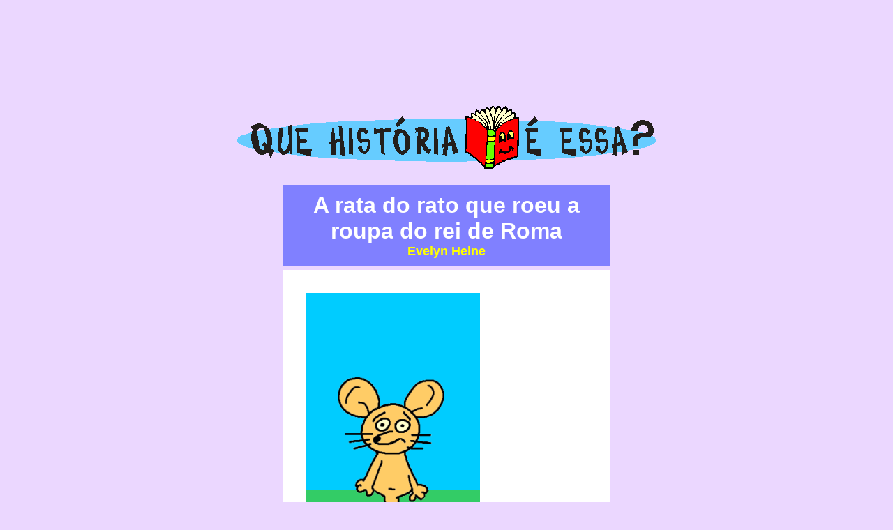

--- FILE ---
content_type: text/html
request_url: https://divertudo.com.br/historias/historia53.html
body_size: 7864
content:
<!doctype html public "-//w3c//dtd html 4.0 transitional//en">
<html>
<head>
   <meta http-equiv="Content-Type" content="text/html; charset=iso-8859-1">
   <meta name="Author" content="liliana akstein/evelyn heine">
   <meta name="GENERATOR" content="Mozilla/4.77 [en] (Win98; U) [Netscape]">
   <meta name="KeyWords" content="história, história infantil, leitura, histórias infantis, poesias, poemas, poesia para crianças, site infantil, lenda, rato, o rato que roeu a roupa do rei de roma, fábula, fábula para crianças, Divertudo">
   <title>A rata do rato que roeu a roupa do rei de Roma - QUE HIST&Oacute;RIA &Eacute; ESSA?</title>

<script async src="//pagead2.googlesyndication.com/pagead/js/adsbygoogle.js"></script>
<script>
     (adsbygoogle = window.adsbygoogle || []).push({
          google_ad_client: "ca-pub-1408925635130048",
          enable_page_level_ads: true
     });
</script>

<script type='text/javascript'>
var googletag = googletag || {};
googletag.cmd = googletag.cmd || [];
(function() {
var gads = document.createElement('script');
gads.async = true;
gads.type = 'text/javascript';
var useSSL = 'https:' == document.location.protocol;
gads.src = (useSSL ? 'https:' : 'http:') + 
'//www.googletagservices.com/tag/js/gpt.js';
var node = document.getElementsByTagName('script')[0];
node.parentNode.insertBefore(gads, node);
})();
</script>

<script type='text/javascript'>
googletag.cmd.push(function() {
googletag.defineSlot('/9726173/HistoriasSemAnim', [728, 90], 'div-gpt-ad-1334523129940-0').addService(googletag.pubads());
googletag.pubads().enableSingleRequest();
googletag.enableServices();
});
</script>

   
   <style type="text/css">
<!--
.text1 {
  font-family: Verdana, sans-serif;
font-size: 17px;
}
//-->
</style>

<script language=JavaScript> 
function clickIE() {
if (document.all) {
return false;
}
} 
function clickNS(e) {
if (document.layers||(document.getElementById&&!document.all)) { 
if (e.which==2||e.which==3) {
return false;
}
}
} 
if (document.layers) {
document.captureEvents(Event.MOUSEDOWN);
document.onmousedown=clickNS;
} 
else{
document.onmouseup=clickNS;
document.oncontextmenu=clickIE;
} 
document.oncontextmenu=new Function("return false") 
</script>
</head>


<body text="#000000" bgcolor="#ebd7ff" link="#0000EE" vlink="#551A8B" alink="#FF0000" style="font-family: Verdana, sans-serif;">

<center>
<!-- HistoriasSemAnim -->
<div id='div-gpt-ad-1334523129940-0' style='width:728px; height:90px;'>
<script type='text/javascript'>
googletag.cmd.push(function() { googletag.display('div-gpt-ad-1334523129940-0'); });
</script>
</div>

<table COLS=1 HEIGHT="50" >
<tr align=center valign=center><td>
<script type="text/javascript"><!--
google_ad_client = "pub-1408925635130048";
google_ad_width = 728;
google_ad_height = 15;
google_ad_format = "728x15_0ads_al";
google_ad_channel = "";
google_color_border = "ebd7ff";
google_color_bg = "ebd7ff";
google_color_link = "412fff";
google_color_url = "412fff";
google_color_text = "000000";
//--></script>
<script type="text/javascript"
  src="http://pagead2.googlesyndication.com/pagead/show_ads.js">
</script>
</td></tr></table>

</center>

<center><table BORDER=0 CELLSPACING=3 WIDTH="600" HEIGHT="100" >
<tr ALIGN=CENTER VALIGN=TOP>
<td ALIGN=CENTER VALIGN=TOP HEIGHT="20"><img SRC="/historia3.gif" height=90 width=600></td>
</tr>
</table></center>

<br>
<center><table BORDER=0 CELLSPACING=0 CELLPADDING=10 COLS=1 WIDTH="470" HEIGHT="20" BGCOLOR="#8080ff" >
<tr ALIGN=CENTER VALIGN=CENTER>
<td ALIGN=CENTER VALIGN=CENTER WIDTH="100%"><b><font color="#FFFFFF" size=+3>A rata do rato que roeu a roupa do rei de Roma</font>
<br><font color="#FFFF00" size=+1>Evelyn Heine</font></b></td>
</tr>
</table></center>

<center><table COLS=1 WIDTH="100%" HEIGHT="0" >
<tr><td></td></tr>
</table></center>

<center><table WIDTH="470" cols="1" BGCOLOR="#ffffff" style="padding-left: 30px; padding-right: 15px; padding-top: 30px; ; padding-bottom: 30px; ">
<tr ALIGN=left VALIGN=CENTER>
<td ALIGN=left VALIGN=CENTER>

<img src="h53-rato1.gif" border="0">

<font class="text1">
<p>O rato que roeu a roupa do rei de Roma está numa enrascada e tanto.
<br>Pode pegar uns trinta anos de cadeia, no mínimo.
<br>O coitado deu um azar danado porque não sabia que estava roendo justamente a roupa de um rei raivoso. E um rei que tem o maior xodó com suas roupas!
<br>Então o ratinho contratou um bom advogado para defendê-lo. Pelo menos era o único que aceitava queijo como pagamento.
<br>O advogado disse:
<br>- Senhor Juiz, como todos sabem, os ratos são roedores e roedores roem, mesmo. É a natureza!
<br>- Mas acontece que os reis devem ser respeitados. É a lei! - retrucou o advogado de acusação.

<p><img src="h53-rato2.gif" border="0">

<p>Nessa hora, abriu-se a porta e, cheio de panca, Sua Majestade entrou no tribunal.
<br>Então todos olharam muito espantados, porque o rei estava sem roupa, só com uma cueca de bolinhas roxas.

<p><img src="h53-rato3.gif" border="0">

<p>Ninguém disse um piu, porque todos se lembravam daquela história do "rei está nu". Nessa história, ele caiu num conto do vigário e achava estar vestindo algo que só as pessoas inteligentes pudessem ver.
<br>Daí, todo mundo no tribunal fingiu que aquela cena da cueca de bolinhas roxas era a coisa mais normal do mundo.
<br>Menos o rato, coitado.
<br>Ele gritou:
<br>- O rei está nu!
<br>Então todo mundo caiu na maior gargalhada, até o Juiz.

<p><img src="h53-rato4.gif" border="0">

<p>
<br>Menos o rei, que disse, zangado:
<br>- É claro que estou nu! Como é que eu ia vestir aquela roupa toda rasgada e roída pelo rato horroroso?
<br>Aí então que todos riram mais ainda, menos o rato, que se mandou de fininho para o meio da rua... e ninguém mais teve notícias dele.
Nem o advogado, que ficou sem o queijo do pagamento!

</font>

</td></tr>
</table>

<br>

<font style="font-family: Verdana; font-size: 18px; color:#3333ff"><b><a href="historia53B.html">Versão animada</a></b></font>

<p>
<font style="font-family: Verdana; font-size: 18px; color:#3333ff"><b><a href="/historias.htm">Mais histórias e poemas divertudos</a></b></font>

<p>
<br>
<script type="text/javascript"><!--
google_ad_client = "pub-1408925635130048";
google_ad_width = 300;
google_ad_height = 250;
google_ad_format = "300x250_as";
google_ad_type = "text_image";
//2007-09-30: historias, retangulo medio
google_ad_channel = "4986741356+3293704171";
google_color_border = "ebd7ff";
google_color_bg = "ebd7ff";
google_color_link = ["CC0000","8080FF","E1771E"];
google_color_text = ["666666","000000","666666"];
google_color_url = ["999999","666666","999999"];
google_ui_features = "rc:0";
//-->
</script>
<script type="text/javascript"
  src="http://pagead2.googlesyndication.com/pagead/show_ads.js">
</script>
<br><br>

<table CELLSPACING=2 CELLPADDING=0 WIDTH="728" cols="5">
<tr>
<td ALIGN=LEFT VALIGN=CENTER width="215"><a href="http://www.divertudo.com.br" target="_top"><img SRC="/logomenu.gif" ALT="Voltar à Home Page" BORDER=0 ></a></td>

<td ALIGN=LEFT VALIGN=CENTER><a href="/galerias.htm"><img SRC="/botao1.gif" ALT="Adivinhas" BORDER=0 height=38 width=30 align=left><font face="Verdana" size=-1><b>Galerias de<br>Adivinhas</b></font></a></td>

<td ALIGN=LEFT VALIGN=CENTER ><a href="/ilusoes.htm"><img SRC="/botao3.gif" ALT="Será Ilusão?" BORDER=0 height=38 width=30 align=left><font face="Verdana" size=-1><b>Será
<br>Ilusão?</b></font></a></td>

<td ALIGN=LEFT VALIGN=CENTER ><a href="/bau.htm"><img SRC="/botao4.gif" ALT="Baú de brincadeiras" BORDER=0 height=38 width=30 align=left><font face="Verdana" size=-1><b>Baú de
<br>Brincadeiras</b></font></a></td>

<td ALIGN=LEFT VALIGN=CENTER><a href="/semplugin.html"><img SRC="/botao5.gif" ALT="Jogos Virtuais" BORDER=0 height=38 width=30 align=left><font face="Verdana" size=-1><b>Jogos
<br>Virtuais</b></font></a></td>
</tr>
</table></center>

</body>


</html>


--- FILE ---
content_type: text/html; charset=utf-8
request_url: https://www.google.com/recaptcha/api2/aframe
body_size: 264
content:
<!DOCTYPE HTML><html><head><meta http-equiv="content-type" content="text/html; charset=UTF-8"></head><body><script nonce="2SwpCt2eEAleqpy_nsQ1yQ">/** Anti-fraud and anti-abuse applications only. See google.com/recaptcha */ try{var clients={'sodar':'https://pagead2.googlesyndication.com/pagead/sodar?'};window.addEventListener("message",function(a){try{if(a.source===window.parent){var b=JSON.parse(a.data);var c=clients[b['id']];if(c){var d=document.createElement('img');d.src=c+b['params']+'&rc='+(localStorage.getItem("rc::a")?sessionStorage.getItem("rc::b"):"");window.document.body.appendChild(d);sessionStorage.setItem("rc::e",parseInt(sessionStorage.getItem("rc::e")||0)+1);localStorage.setItem("rc::h",'1768971729507');}}}catch(b){}});window.parent.postMessage("_grecaptcha_ready", "*");}catch(b){}</script></body></html>